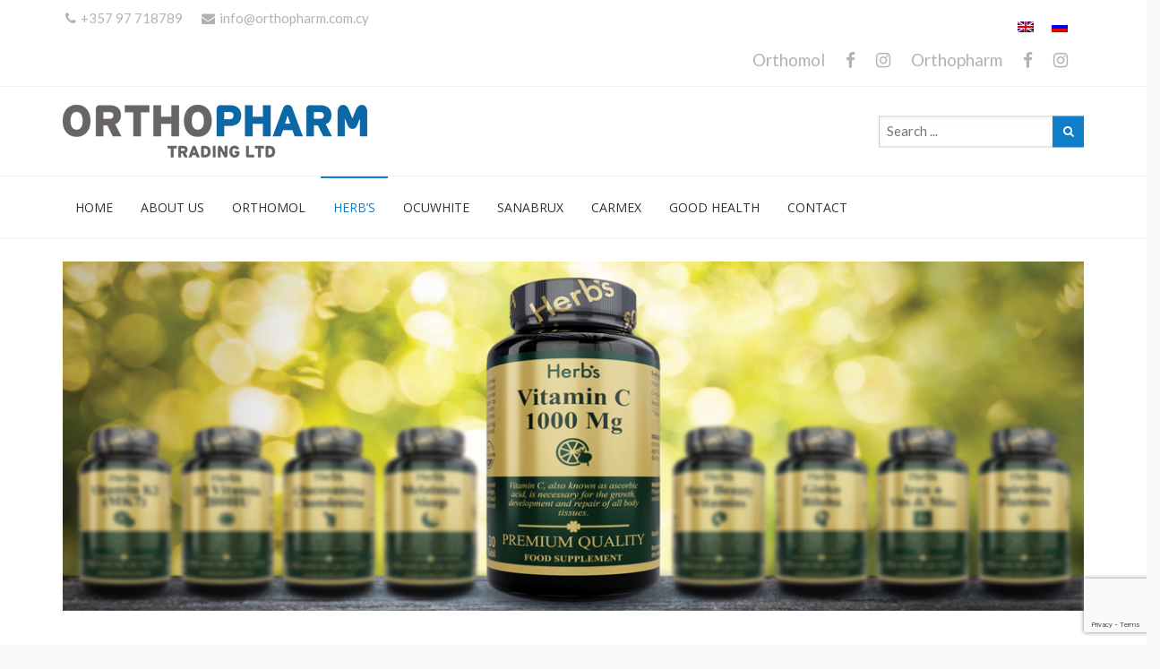

--- FILE ---
content_type: text/html; charset=utf-8
request_url: https://www.google.com/recaptcha/api2/anchor?ar=1&k=6LdbpOEUAAAAAL5GVFtMjFLVS3zToTN4ibbXuksf&co=aHR0cHM6Ly93d3cub3J0aG9waGFybS5jb20uY3k6NDQz&hl=en&v=PoyoqOPhxBO7pBk68S4YbpHZ&size=invisible&anchor-ms=20000&execute-ms=30000&cb=ljes8ewyf1ko
body_size: 48764
content:
<!DOCTYPE HTML><html dir="ltr" lang="en"><head><meta http-equiv="Content-Type" content="text/html; charset=UTF-8">
<meta http-equiv="X-UA-Compatible" content="IE=edge">
<title>reCAPTCHA</title>
<style type="text/css">
/* cyrillic-ext */
@font-face {
  font-family: 'Roboto';
  font-style: normal;
  font-weight: 400;
  font-stretch: 100%;
  src: url(//fonts.gstatic.com/s/roboto/v48/KFO7CnqEu92Fr1ME7kSn66aGLdTylUAMa3GUBHMdazTgWw.woff2) format('woff2');
  unicode-range: U+0460-052F, U+1C80-1C8A, U+20B4, U+2DE0-2DFF, U+A640-A69F, U+FE2E-FE2F;
}
/* cyrillic */
@font-face {
  font-family: 'Roboto';
  font-style: normal;
  font-weight: 400;
  font-stretch: 100%;
  src: url(//fonts.gstatic.com/s/roboto/v48/KFO7CnqEu92Fr1ME7kSn66aGLdTylUAMa3iUBHMdazTgWw.woff2) format('woff2');
  unicode-range: U+0301, U+0400-045F, U+0490-0491, U+04B0-04B1, U+2116;
}
/* greek-ext */
@font-face {
  font-family: 'Roboto';
  font-style: normal;
  font-weight: 400;
  font-stretch: 100%;
  src: url(//fonts.gstatic.com/s/roboto/v48/KFO7CnqEu92Fr1ME7kSn66aGLdTylUAMa3CUBHMdazTgWw.woff2) format('woff2');
  unicode-range: U+1F00-1FFF;
}
/* greek */
@font-face {
  font-family: 'Roboto';
  font-style: normal;
  font-weight: 400;
  font-stretch: 100%;
  src: url(//fonts.gstatic.com/s/roboto/v48/KFO7CnqEu92Fr1ME7kSn66aGLdTylUAMa3-UBHMdazTgWw.woff2) format('woff2');
  unicode-range: U+0370-0377, U+037A-037F, U+0384-038A, U+038C, U+038E-03A1, U+03A3-03FF;
}
/* math */
@font-face {
  font-family: 'Roboto';
  font-style: normal;
  font-weight: 400;
  font-stretch: 100%;
  src: url(//fonts.gstatic.com/s/roboto/v48/KFO7CnqEu92Fr1ME7kSn66aGLdTylUAMawCUBHMdazTgWw.woff2) format('woff2');
  unicode-range: U+0302-0303, U+0305, U+0307-0308, U+0310, U+0312, U+0315, U+031A, U+0326-0327, U+032C, U+032F-0330, U+0332-0333, U+0338, U+033A, U+0346, U+034D, U+0391-03A1, U+03A3-03A9, U+03B1-03C9, U+03D1, U+03D5-03D6, U+03F0-03F1, U+03F4-03F5, U+2016-2017, U+2034-2038, U+203C, U+2040, U+2043, U+2047, U+2050, U+2057, U+205F, U+2070-2071, U+2074-208E, U+2090-209C, U+20D0-20DC, U+20E1, U+20E5-20EF, U+2100-2112, U+2114-2115, U+2117-2121, U+2123-214F, U+2190, U+2192, U+2194-21AE, U+21B0-21E5, U+21F1-21F2, U+21F4-2211, U+2213-2214, U+2216-22FF, U+2308-230B, U+2310, U+2319, U+231C-2321, U+2336-237A, U+237C, U+2395, U+239B-23B7, U+23D0, U+23DC-23E1, U+2474-2475, U+25AF, U+25B3, U+25B7, U+25BD, U+25C1, U+25CA, U+25CC, U+25FB, U+266D-266F, U+27C0-27FF, U+2900-2AFF, U+2B0E-2B11, U+2B30-2B4C, U+2BFE, U+3030, U+FF5B, U+FF5D, U+1D400-1D7FF, U+1EE00-1EEFF;
}
/* symbols */
@font-face {
  font-family: 'Roboto';
  font-style: normal;
  font-weight: 400;
  font-stretch: 100%;
  src: url(//fonts.gstatic.com/s/roboto/v48/KFO7CnqEu92Fr1ME7kSn66aGLdTylUAMaxKUBHMdazTgWw.woff2) format('woff2');
  unicode-range: U+0001-000C, U+000E-001F, U+007F-009F, U+20DD-20E0, U+20E2-20E4, U+2150-218F, U+2190, U+2192, U+2194-2199, U+21AF, U+21E6-21F0, U+21F3, U+2218-2219, U+2299, U+22C4-22C6, U+2300-243F, U+2440-244A, U+2460-24FF, U+25A0-27BF, U+2800-28FF, U+2921-2922, U+2981, U+29BF, U+29EB, U+2B00-2BFF, U+4DC0-4DFF, U+FFF9-FFFB, U+10140-1018E, U+10190-1019C, U+101A0, U+101D0-101FD, U+102E0-102FB, U+10E60-10E7E, U+1D2C0-1D2D3, U+1D2E0-1D37F, U+1F000-1F0FF, U+1F100-1F1AD, U+1F1E6-1F1FF, U+1F30D-1F30F, U+1F315, U+1F31C, U+1F31E, U+1F320-1F32C, U+1F336, U+1F378, U+1F37D, U+1F382, U+1F393-1F39F, U+1F3A7-1F3A8, U+1F3AC-1F3AF, U+1F3C2, U+1F3C4-1F3C6, U+1F3CA-1F3CE, U+1F3D4-1F3E0, U+1F3ED, U+1F3F1-1F3F3, U+1F3F5-1F3F7, U+1F408, U+1F415, U+1F41F, U+1F426, U+1F43F, U+1F441-1F442, U+1F444, U+1F446-1F449, U+1F44C-1F44E, U+1F453, U+1F46A, U+1F47D, U+1F4A3, U+1F4B0, U+1F4B3, U+1F4B9, U+1F4BB, U+1F4BF, U+1F4C8-1F4CB, U+1F4D6, U+1F4DA, U+1F4DF, U+1F4E3-1F4E6, U+1F4EA-1F4ED, U+1F4F7, U+1F4F9-1F4FB, U+1F4FD-1F4FE, U+1F503, U+1F507-1F50B, U+1F50D, U+1F512-1F513, U+1F53E-1F54A, U+1F54F-1F5FA, U+1F610, U+1F650-1F67F, U+1F687, U+1F68D, U+1F691, U+1F694, U+1F698, U+1F6AD, U+1F6B2, U+1F6B9-1F6BA, U+1F6BC, U+1F6C6-1F6CF, U+1F6D3-1F6D7, U+1F6E0-1F6EA, U+1F6F0-1F6F3, U+1F6F7-1F6FC, U+1F700-1F7FF, U+1F800-1F80B, U+1F810-1F847, U+1F850-1F859, U+1F860-1F887, U+1F890-1F8AD, U+1F8B0-1F8BB, U+1F8C0-1F8C1, U+1F900-1F90B, U+1F93B, U+1F946, U+1F984, U+1F996, U+1F9E9, U+1FA00-1FA6F, U+1FA70-1FA7C, U+1FA80-1FA89, U+1FA8F-1FAC6, U+1FACE-1FADC, U+1FADF-1FAE9, U+1FAF0-1FAF8, U+1FB00-1FBFF;
}
/* vietnamese */
@font-face {
  font-family: 'Roboto';
  font-style: normal;
  font-weight: 400;
  font-stretch: 100%;
  src: url(//fonts.gstatic.com/s/roboto/v48/KFO7CnqEu92Fr1ME7kSn66aGLdTylUAMa3OUBHMdazTgWw.woff2) format('woff2');
  unicode-range: U+0102-0103, U+0110-0111, U+0128-0129, U+0168-0169, U+01A0-01A1, U+01AF-01B0, U+0300-0301, U+0303-0304, U+0308-0309, U+0323, U+0329, U+1EA0-1EF9, U+20AB;
}
/* latin-ext */
@font-face {
  font-family: 'Roboto';
  font-style: normal;
  font-weight: 400;
  font-stretch: 100%;
  src: url(//fonts.gstatic.com/s/roboto/v48/KFO7CnqEu92Fr1ME7kSn66aGLdTylUAMa3KUBHMdazTgWw.woff2) format('woff2');
  unicode-range: U+0100-02BA, U+02BD-02C5, U+02C7-02CC, U+02CE-02D7, U+02DD-02FF, U+0304, U+0308, U+0329, U+1D00-1DBF, U+1E00-1E9F, U+1EF2-1EFF, U+2020, U+20A0-20AB, U+20AD-20C0, U+2113, U+2C60-2C7F, U+A720-A7FF;
}
/* latin */
@font-face {
  font-family: 'Roboto';
  font-style: normal;
  font-weight: 400;
  font-stretch: 100%;
  src: url(//fonts.gstatic.com/s/roboto/v48/KFO7CnqEu92Fr1ME7kSn66aGLdTylUAMa3yUBHMdazQ.woff2) format('woff2');
  unicode-range: U+0000-00FF, U+0131, U+0152-0153, U+02BB-02BC, U+02C6, U+02DA, U+02DC, U+0304, U+0308, U+0329, U+2000-206F, U+20AC, U+2122, U+2191, U+2193, U+2212, U+2215, U+FEFF, U+FFFD;
}
/* cyrillic-ext */
@font-face {
  font-family: 'Roboto';
  font-style: normal;
  font-weight: 500;
  font-stretch: 100%;
  src: url(//fonts.gstatic.com/s/roboto/v48/KFO7CnqEu92Fr1ME7kSn66aGLdTylUAMa3GUBHMdazTgWw.woff2) format('woff2');
  unicode-range: U+0460-052F, U+1C80-1C8A, U+20B4, U+2DE0-2DFF, U+A640-A69F, U+FE2E-FE2F;
}
/* cyrillic */
@font-face {
  font-family: 'Roboto';
  font-style: normal;
  font-weight: 500;
  font-stretch: 100%;
  src: url(//fonts.gstatic.com/s/roboto/v48/KFO7CnqEu92Fr1ME7kSn66aGLdTylUAMa3iUBHMdazTgWw.woff2) format('woff2');
  unicode-range: U+0301, U+0400-045F, U+0490-0491, U+04B0-04B1, U+2116;
}
/* greek-ext */
@font-face {
  font-family: 'Roboto';
  font-style: normal;
  font-weight: 500;
  font-stretch: 100%;
  src: url(//fonts.gstatic.com/s/roboto/v48/KFO7CnqEu92Fr1ME7kSn66aGLdTylUAMa3CUBHMdazTgWw.woff2) format('woff2');
  unicode-range: U+1F00-1FFF;
}
/* greek */
@font-face {
  font-family: 'Roboto';
  font-style: normal;
  font-weight: 500;
  font-stretch: 100%;
  src: url(//fonts.gstatic.com/s/roboto/v48/KFO7CnqEu92Fr1ME7kSn66aGLdTylUAMa3-UBHMdazTgWw.woff2) format('woff2');
  unicode-range: U+0370-0377, U+037A-037F, U+0384-038A, U+038C, U+038E-03A1, U+03A3-03FF;
}
/* math */
@font-face {
  font-family: 'Roboto';
  font-style: normal;
  font-weight: 500;
  font-stretch: 100%;
  src: url(//fonts.gstatic.com/s/roboto/v48/KFO7CnqEu92Fr1ME7kSn66aGLdTylUAMawCUBHMdazTgWw.woff2) format('woff2');
  unicode-range: U+0302-0303, U+0305, U+0307-0308, U+0310, U+0312, U+0315, U+031A, U+0326-0327, U+032C, U+032F-0330, U+0332-0333, U+0338, U+033A, U+0346, U+034D, U+0391-03A1, U+03A3-03A9, U+03B1-03C9, U+03D1, U+03D5-03D6, U+03F0-03F1, U+03F4-03F5, U+2016-2017, U+2034-2038, U+203C, U+2040, U+2043, U+2047, U+2050, U+2057, U+205F, U+2070-2071, U+2074-208E, U+2090-209C, U+20D0-20DC, U+20E1, U+20E5-20EF, U+2100-2112, U+2114-2115, U+2117-2121, U+2123-214F, U+2190, U+2192, U+2194-21AE, U+21B0-21E5, U+21F1-21F2, U+21F4-2211, U+2213-2214, U+2216-22FF, U+2308-230B, U+2310, U+2319, U+231C-2321, U+2336-237A, U+237C, U+2395, U+239B-23B7, U+23D0, U+23DC-23E1, U+2474-2475, U+25AF, U+25B3, U+25B7, U+25BD, U+25C1, U+25CA, U+25CC, U+25FB, U+266D-266F, U+27C0-27FF, U+2900-2AFF, U+2B0E-2B11, U+2B30-2B4C, U+2BFE, U+3030, U+FF5B, U+FF5D, U+1D400-1D7FF, U+1EE00-1EEFF;
}
/* symbols */
@font-face {
  font-family: 'Roboto';
  font-style: normal;
  font-weight: 500;
  font-stretch: 100%;
  src: url(//fonts.gstatic.com/s/roboto/v48/KFO7CnqEu92Fr1ME7kSn66aGLdTylUAMaxKUBHMdazTgWw.woff2) format('woff2');
  unicode-range: U+0001-000C, U+000E-001F, U+007F-009F, U+20DD-20E0, U+20E2-20E4, U+2150-218F, U+2190, U+2192, U+2194-2199, U+21AF, U+21E6-21F0, U+21F3, U+2218-2219, U+2299, U+22C4-22C6, U+2300-243F, U+2440-244A, U+2460-24FF, U+25A0-27BF, U+2800-28FF, U+2921-2922, U+2981, U+29BF, U+29EB, U+2B00-2BFF, U+4DC0-4DFF, U+FFF9-FFFB, U+10140-1018E, U+10190-1019C, U+101A0, U+101D0-101FD, U+102E0-102FB, U+10E60-10E7E, U+1D2C0-1D2D3, U+1D2E0-1D37F, U+1F000-1F0FF, U+1F100-1F1AD, U+1F1E6-1F1FF, U+1F30D-1F30F, U+1F315, U+1F31C, U+1F31E, U+1F320-1F32C, U+1F336, U+1F378, U+1F37D, U+1F382, U+1F393-1F39F, U+1F3A7-1F3A8, U+1F3AC-1F3AF, U+1F3C2, U+1F3C4-1F3C6, U+1F3CA-1F3CE, U+1F3D4-1F3E0, U+1F3ED, U+1F3F1-1F3F3, U+1F3F5-1F3F7, U+1F408, U+1F415, U+1F41F, U+1F426, U+1F43F, U+1F441-1F442, U+1F444, U+1F446-1F449, U+1F44C-1F44E, U+1F453, U+1F46A, U+1F47D, U+1F4A3, U+1F4B0, U+1F4B3, U+1F4B9, U+1F4BB, U+1F4BF, U+1F4C8-1F4CB, U+1F4D6, U+1F4DA, U+1F4DF, U+1F4E3-1F4E6, U+1F4EA-1F4ED, U+1F4F7, U+1F4F9-1F4FB, U+1F4FD-1F4FE, U+1F503, U+1F507-1F50B, U+1F50D, U+1F512-1F513, U+1F53E-1F54A, U+1F54F-1F5FA, U+1F610, U+1F650-1F67F, U+1F687, U+1F68D, U+1F691, U+1F694, U+1F698, U+1F6AD, U+1F6B2, U+1F6B9-1F6BA, U+1F6BC, U+1F6C6-1F6CF, U+1F6D3-1F6D7, U+1F6E0-1F6EA, U+1F6F0-1F6F3, U+1F6F7-1F6FC, U+1F700-1F7FF, U+1F800-1F80B, U+1F810-1F847, U+1F850-1F859, U+1F860-1F887, U+1F890-1F8AD, U+1F8B0-1F8BB, U+1F8C0-1F8C1, U+1F900-1F90B, U+1F93B, U+1F946, U+1F984, U+1F996, U+1F9E9, U+1FA00-1FA6F, U+1FA70-1FA7C, U+1FA80-1FA89, U+1FA8F-1FAC6, U+1FACE-1FADC, U+1FADF-1FAE9, U+1FAF0-1FAF8, U+1FB00-1FBFF;
}
/* vietnamese */
@font-face {
  font-family: 'Roboto';
  font-style: normal;
  font-weight: 500;
  font-stretch: 100%;
  src: url(//fonts.gstatic.com/s/roboto/v48/KFO7CnqEu92Fr1ME7kSn66aGLdTylUAMa3OUBHMdazTgWw.woff2) format('woff2');
  unicode-range: U+0102-0103, U+0110-0111, U+0128-0129, U+0168-0169, U+01A0-01A1, U+01AF-01B0, U+0300-0301, U+0303-0304, U+0308-0309, U+0323, U+0329, U+1EA0-1EF9, U+20AB;
}
/* latin-ext */
@font-face {
  font-family: 'Roboto';
  font-style: normal;
  font-weight: 500;
  font-stretch: 100%;
  src: url(//fonts.gstatic.com/s/roboto/v48/KFO7CnqEu92Fr1ME7kSn66aGLdTylUAMa3KUBHMdazTgWw.woff2) format('woff2');
  unicode-range: U+0100-02BA, U+02BD-02C5, U+02C7-02CC, U+02CE-02D7, U+02DD-02FF, U+0304, U+0308, U+0329, U+1D00-1DBF, U+1E00-1E9F, U+1EF2-1EFF, U+2020, U+20A0-20AB, U+20AD-20C0, U+2113, U+2C60-2C7F, U+A720-A7FF;
}
/* latin */
@font-face {
  font-family: 'Roboto';
  font-style: normal;
  font-weight: 500;
  font-stretch: 100%;
  src: url(//fonts.gstatic.com/s/roboto/v48/KFO7CnqEu92Fr1ME7kSn66aGLdTylUAMa3yUBHMdazQ.woff2) format('woff2');
  unicode-range: U+0000-00FF, U+0131, U+0152-0153, U+02BB-02BC, U+02C6, U+02DA, U+02DC, U+0304, U+0308, U+0329, U+2000-206F, U+20AC, U+2122, U+2191, U+2193, U+2212, U+2215, U+FEFF, U+FFFD;
}
/* cyrillic-ext */
@font-face {
  font-family: 'Roboto';
  font-style: normal;
  font-weight: 900;
  font-stretch: 100%;
  src: url(//fonts.gstatic.com/s/roboto/v48/KFO7CnqEu92Fr1ME7kSn66aGLdTylUAMa3GUBHMdazTgWw.woff2) format('woff2');
  unicode-range: U+0460-052F, U+1C80-1C8A, U+20B4, U+2DE0-2DFF, U+A640-A69F, U+FE2E-FE2F;
}
/* cyrillic */
@font-face {
  font-family: 'Roboto';
  font-style: normal;
  font-weight: 900;
  font-stretch: 100%;
  src: url(//fonts.gstatic.com/s/roboto/v48/KFO7CnqEu92Fr1ME7kSn66aGLdTylUAMa3iUBHMdazTgWw.woff2) format('woff2');
  unicode-range: U+0301, U+0400-045F, U+0490-0491, U+04B0-04B1, U+2116;
}
/* greek-ext */
@font-face {
  font-family: 'Roboto';
  font-style: normal;
  font-weight: 900;
  font-stretch: 100%;
  src: url(//fonts.gstatic.com/s/roboto/v48/KFO7CnqEu92Fr1ME7kSn66aGLdTylUAMa3CUBHMdazTgWw.woff2) format('woff2');
  unicode-range: U+1F00-1FFF;
}
/* greek */
@font-face {
  font-family: 'Roboto';
  font-style: normal;
  font-weight: 900;
  font-stretch: 100%;
  src: url(//fonts.gstatic.com/s/roboto/v48/KFO7CnqEu92Fr1ME7kSn66aGLdTylUAMa3-UBHMdazTgWw.woff2) format('woff2');
  unicode-range: U+0370-0377, U+037A-037F, U+0384-038A, U+038C, U+038E-03A1, U+03A3-03FF;
}
/* math */
@font-face {
  font-family: 'Roboto';
  font-style: normal;
  font-weight: 900;
  font-stretch: 100%;
  src: url(//fonts.gstatic.com/s/roboto/v48/KFO7CnqEu92Fr1ME7kSn66aGLdTylUAMawCUBHMdazTgWw.woff2) format('woff2');
  unicode-range: U+0302-0303, U+0305, U+0307-0308, U+0310, U+0312, U+0315, U+031A, U+0326-0327, U+032C, U+032F-0330, U+0332-0333, U+0338, U+033A, U+0346, U+034D, U+0391-03A1, U+03A3-03A9, U+03B1-03C9, U+03D1, U+03D5-03D6, U+03F0-03F1, U+03F4-03F5, U+2016-2017, U+2034-2038, U+203C, U+2040, U+2043, U+2047, U+2050, U+2057, U+205F, U+2070-2071, U+2074-208E, U+2090-209C, U+20D0-20DC, U+20E1, U+20E5-20EF, U+2100-2112, U+2114-2115, U+2117-2121, U+2123-214F, U+2190, U+2192, U+2194-21AE, U+21B0-21E5, U+21F1-21F2, U+21F4-2211, U+2213-2214, U+2216-22FF, U+2308-230B, U+2310, U+2319, U+231C-2321, U+2336-237A, U+237C, U+2395, U+239B-23B7, U+23D0, U+23DC-23E1, U+2474-2475, U+25AF, U+25B3, U+25B7, U+25BD, U+25C1, U+25CA, U+25CC, U+25FB, U+266D-266F, U+27C0-27FF, U+2900-2AFF, U+2B0E-2B11, U+2B30-2B4C, U+2BFE, U+3030, U+FF5B, U+FF5D, U+1D400-1D7FF, U+1EE00-1EEFF;
}
/* symbols */
@font-face {
  font-family: 'Roboto';
  font-style: normal;
  font-weight: 900;
  font-stretch: 100%;
  src: url(//fonts.gstatic.com/s/roboto/v48/KFO7CnqEu92Fr1ME7kSn66aGLdTylUAMaxKUBHMdazTgWw.woff2) format('woff2');
  unicode-range: U+0001-000C, U+000E-001F, U+007F-009F, U+20DD-20E0, U+20E2-20E4, U+2150-218F, U+2190, U+2192, U+2194-2199, U+21AF, U+21E6-21F0, U+21F3, U+2218-2219, U+2299, U+22C4-22C6, U+2300-243F, U+2440-244A, U+2460-24FF, U+25A0-27BF, U+2800-28FF, U+2921-2922, U+2981, U+29BF, U+29EB, U+2B00-2BFF, U+4DC0-4DFF, U+FFF9-FFFB, U+10140-1018E, U+10190-1019C, U+101A0, U+101D0-101FD, U+102E0-102FB, U+10E60-10E7E, U+1D2C0-1D2D3, U+1D2E0-1D37F, U+1F000-1F0FF, U+1F100-1F1AD, U+1F1E6-1F1FF, U+1F30D-1F30F, U+1F315, U+1F31C, U+1F31E, U+1F320-1F32C, U+1F336, U+1F378, U+1F37D, U+1F382, U+1F393-1F39F, U+1F3A7-1F3A8, U+1F3AC-1F3AF, U+1F3C2, U+1F3C4-1F3C6, U+1F3CA-1F3CE, U+1F3D4-1F3E0, U+1F3ED, U+1F3F1-1F3F3, U+1F3F5-1F3F7, U+1F408, U+1F415, U+1F41F, U+1F426, U+1F43F, U+1F441-1F442, U+1F444, U+1F446-1F449, U+1F44C-1F44E, U+1F453, U+1F46A, U+1F47D, U+1F4A3, U+1F4B0, U+1F4B3, U+1F4B9, U+1F4BB, U+1F4BF, U+1F4C8-1F4CB, U+1F4D6, U+1F4DA, U+1F4DF, U+1F4E3-1F4E6, U+1F4EA-1F4ED, U+1F4F7, U+1F4F9-1F4FB, U+1F4FD-1F4FE, U+1F503, U+1F507-1F50B, U+1F50D, U+1F512-1F513, U+1F53E-1F54A, U+1F54F-1F5FA, U+1F610, U+1F650-1F67F, U+1F687, U+1F68D, U+1F691, U+1F694, U+1F698, U+1F6AD, U+1F6B2, U+1F6B9-1F6BA, U+1F6BC, U+1F6C6-1F6CF, U+1F6D3-1F6D7, U+1F6E0-1F6EA, U+1F6F0-1F6F3, U+1F6F7-1F6FC, U+1F700-1F7FF, U+1F800-1F80B, U+1F810-1F847, U+1F850-1F859, U+1F860-1F887, U+1F890-1F8AD, U+1F8B0-1F8BB, U+1F8C0-1F8C1, U+1F900-1F90B, U+1F93B, U+1F946, U+1F984, U+1F996, U+1F9E9, U+1FA00-1FA6F, U+1FA70-1FA7C, U+1FA80-1FA89, U+1FA8F-1FAC6, U+1FACE-1FADC, U+1FADF-1FAE9, U+1FAF0-1FAF8, U+1FB00-1FBFF;
}
/* vietnamese */
@font-face {
  font-family: 'Roboto';
  font-style: normal;
  font-weight: 900;
  font-stretch: 100%;
  src: url(//fonts.gstatic.com/s/roboto/v48/KFO7CnqEu92Fr1ME7kSn66aGLdTylUAMa3OUBHMdazTgWw.woff2) format('woff2');
  unicode-range: U+0102-0103, U+0110-0111, U+0128-0129, U+0168-0169, U+01A0-01A1, U+01AF-01B0, U+0300-0301, U+0303-0304, U+0308-0309, U+0323, U+0329, U+1EA0-1EF9, U+20AB;
}
/* latin-ext */
@font-face {
  font-family: 'Roboto';
  font-style: normal;
  font-weight: 900;
  font-stretch: 100%;
  src: url(//fonts.gstatic.com/s/roboto/v48/KFO7CnqEu92Fr1ME7kSn66aGLdTylUAMa3KUBHMdazTgWw.woff2) format('woff2');
  unicode-range: U+0100-02BA, U+02BD-02C5, U+02C7-02CC, U+02CE-02D7, U+02DD-02FF, U+0304, U+0308, U+0329, U+1D00-1DBF, U+1E00-1E9F, U+1EF2-1EFF, U+2020, U+20A0-20AB, U+20AD-20C0, U+2113, U+2C60-2C7F, U+A720-A7FF;
}
/* latin */
@font-face {
  font-family: 'Roboto';
  font-style: normal;
  font-weight: 900;
  font-stretch: 100%;
  src: url(//fonts.gstatic.com/s/roboto/v48/KFO7CnqEu92Fr1ME7kSn66aGLdTylUAMa3yUBHMdazQ.woff2) format('woff2');
  unicode-range: U+0000-00FF, U+0131, U+0152-0153, U+02BB-02BC, U+02C6, U+02DA, U+02DC, U+0304, U+0308, U+0329, U+2000-206F, U+20AC, U+2122, U+2191, U+2193, U+2212, U+2215, U+FEFF, U+FFFD;
}

</style>
<link rel="stylesheet" type="text/css" href="https://www.gstatic.com/recaptcha/releases/PoyoqOPhxBO7pBk68S4YbpHZ/styles__ltr.css">
<script nonce="DIPQ6nsvpdSOmvHZ-Tx1rg" type="text/javascript">window['__recaptcha_api'] = 'https://www.google.com/recaptcha/api2/';</script>
<script type="text/javascript" src="https://www.gstatic.com/recaptcha/releases/PoyoqOPhxBO7pBk68S4YbpHZ/recaptcha__en.js" nonce="DIPQ6nsvpdSOmvHZ-Tx1rg">
      
    </script></head>
<body><div id="rc-anchor-alert" class="rc-anchor-alert"></div>
<input type="hidden" id="recaptcha-token" value="[base64]">
<script type="text/javascript" nonce="DIPQ6nsvpdSOmvHZ-Tx1rg">
      recaptcha.anchor.Main.init("[\x22ainput\x22,[\x22bgdata\x22,\x22\x22,\[base64]/[base64]/UltIKytdPWE6KGE8MjA0OD9SW0grK109YT4+NnwxOTI6KChhJjY0NTEyKT09NTUyOTYmJnErMTxoLmxlbmd0aCYmKGguY2hhckNvZGVBdChxKzEpJjY0NTEyKT09NTYzMjA/[base64]/MjU1OlI/[base64]/[base64]/[base64]/[base64]/[base64]/[base64]/[base64]/[base64]/[base64]/[base64]\x22,\[base64]\x22,\x22InzCgGE3wqbDtGPDlsKNw5jCpV0Dw7DCqgg/wp3Cr8OMwoLDtsKmOEHCgMKmCiwbwokmwr9ZwqrDrHjCrC/DvkVUV8KZw4YTfcKxwqgwXWPDvMOSPAlCNMKIw6HDjh3Cug0RFH9Ww7DCqMOYW8Oqw5xmwrJiwoYLw5lIbsKsw6bDpcOpIgPDhsO/wonCucOnLFPCu8Khwr/CtGzDnHvDrcOYRwQrY8K9w5VIw6rDhkPDkcOiHcKyXz7Dgm7DjsKRF8OcJHgfw7gTVsOLwo4PMMO7GDIpwoXCjcOBwoF3wrY0WHDDvl0YwrTDnsKVwpDDuMKdwqF/[base64]/Dp8OsNMKgwqZRwqfCi8Odw6LDlgwaB2fDrWcMwrPCqsKuT8KpwpTDox3CkcKewrrDs8KdOUrCqsOYPEk3w60pCFvCl8OXw63DlcOVKVNbw6I7w5nDu2VOw40LXlrChR9dw5/DlFvDjAHDu8KnQCHDvcOmwrbDjsKRw50CXyAtw5UbGcO6R8OECXzCkMKjwqfClcOOIMOEwoMnHcOKwrDCtcKqw7pOG8KUUcKmQwXCq8O3wr8+wodmwoXDn1HCm8OCw7PCrwDDr8Kzwo/DgcKPIsOxRW5Sw7/Cjyo4fsKpwoHDl8KJw5bChsKZWcKnw6XDhsKyOcOfwqjDocK1wr3Ds34oBVclw6LCvAPCnEouw7YLBTZHwqcgaMODwrwjwo/DlsKSG8K2BXZ+dWPCq8OgLx9VccKAwrg+FsO6w53DmXk7bcKqBMODw6bDmBXDmMO1w5pRF8Obw5DDtCZtwoLCvcOowqc6DTVIesOvWRDCnG0LwqYow5TCmjDCij7DmMK4w4UEwonDpmTCq8KTw4HClhPDhcKLY8O8w48VUULClcK1Qw8SwqNpw6jCgsK0w6/Dt8Ocd8Kywrx1fjLDosOUScKqa8OOaMO7wqvCmTXChMKjw4PCvVlYNlMKw59OVwfCt8K7EXlRG2FIw6Zjw67Cn8ODLC3CkcO5EnrDqsOpw43Cm1XCpsKMdMKLVMKmwrdBwqk7w4/Dui/ChmvCpcK3w5N7UFVnI8KFwo7DtELDncKfKC3DsVkgwobCsMONwqIAwrXCosONwr/DgzfDlmo0WkvCkRUBNcKXXMOVw5cIXcKtWMOzE2U1w63CoMOHcA/CgcKtwq4/X3zDk8Oww45cwqEzIcOuOcKMHjXCiU1sCcKBw7XDhCtGTsOlOcOEw7A7ecO9wqAGF0oRwrs7JHjCucOjw4pfazvCgChlDC/[base64]/DjMKVcW3Ck0jDtBXCj8KjwrzDtV5OU8KOBMOhN8Ktwrhiw43CrjjDm8OJw615G8Kxa8KobMKTY8Ksw4Rxw6FfwrFZesOOwprDr8Kmw7lewrDDi8Krwrl7w41CwqI4w7rDs2t+w7Y0w5zDgsK6wrfCnzbCjWvCrxTDrUfCrMOCwp/DmMKyw4p2FRgMNWRWYF/CqSjCusO8w4fDpMKHX8O8w5BrG3/Cpn0afxPClHtgcMOUC8KxPzDCmlDDpAnCqivDjgHCscKVP05Hw4XDmMKgCknCk8KhU8OLwp1TwrLDv8OdwpPDtMOIw5zDhcO5UsKiYE3DhsKvHF07w5/DrR7Dk8KbBsKwwoBKwo3CuMKWw6M6wpLDjGEhCsOxw6pAJncHf11AYkA6RcOMw61bai/DgkHCqBA1F3nCv8O3w4xVVlRBwoshZltnCSV9w7t0w7wVwpEiwpHCuR/DlmHChQrCuRPDrU4mMAoYY3TCpUl3IsOSw4zDo2rDnsO4aMOtN8KCw47Dq8Ksa8K3w55Fw4HDgAPDqcOFThgsVg8jwrxpCzk+wocNwrtfX8KNMcOSw7IiOlTDlSDDnW/DpcONw4APJx1/wpTCtsK5FsKpesKRwq/CnsOGaElQdQ7CnSvCmMK0U8OBTsKpJ0vCrMKFVcO2V8KMJMOkw7jDln/DoEVQc8ODwrDCrhLDqDtNw7PDosO7w6TCk8K6K1LDh8KawrsQw7nCucOIw7/Dk0zDi8K/wpDDqATCp8KXwqTDvFTDrsOqcQ/ChMK8wo/DjFXDog3DkyQlw61nMsOSbcOhwovCnRjCkcOPw4pST8KQw6LCtsK0Y3wtwqLDslzCrMKOwoQtwrQ/EcKXMcOmLsOzfjk1wrF/BsK+woPCkkjCshJqwrvCjMKBKsOuw48hS8K/VBckwp9bwrQWbMKlH8KaQ8OqckZHwr3Cv8OFLUg/Ql14D0hkR1DDjEU6BMO1QsOVwozDl8KiTjVBfsOPOwwuUcKVw43DlQthwqdsVzjClmJ2W1/Di8O4w5bDisKdLzLCm0xkNTDClFjDqsKiBHzCrmUdwpPCr8KUw4LDhDnDn3QCw67CgMOCwokiw5HCjsOZf8OsM8Ktw6/[base64]/K8KZwoXDnTbDv8OJw4p5w7skw7hIwr9Dw7XCjwtaw5AUbRtxwpjDq8O/w7LCuMKhwr7DsMKEw4VGfmY9bMK2w78MTGx0GzJqN0HDjsKEwqA3McKdw7wdacKyWWvCjzzDuMKlw7/DkwUHw73CkxVYBsK5w5XDi0MJCMOGZlnDgsKPw7/[base64]/ChXIXwq7Cu2B8w5APw64Fw6zChcK/wrzDsg/CgFXDvsOjCCvDlgPCmMOPBVJTw4FPw6/DtcOyw754F2TDtcOKP2hlPVs6a8OTwpRLwrhAcD5Gw4tqwp7CssOpw7HDlMKYwpNabMKhw6gbwrLDv8O4w6dTf8OZfg3DvcOOwrFnJMOBw5vCg8O8UcOIw6F6w5B0w65zwrzDvsKbw7gKw5vCj1fDvG0Jw43CvW/CmRVjVk/DvF3Dj8ORw5rClUzCgcKxw6HCo1/DgsONI8OWw7fCuMKweVNKwpHDucOtdELDgHFUw5rDoQAgwo4DDVHDlRtCw5UcECHDmEvDoWHCj3N1GnEhA8OBw7FQBMKsTBzCusODwp/DhcKvWcOxZsKeworDpw/Dq8O5Q2csw6HDnSDDucORMMONBsOVw47CssOaDcK6wr/[base64]/DpsO8FMK0wqIIG8KpSsOCb8KeYGQgw7LCgsKvE8KXQTV5C8OuIj/DsMOLw7N+SSDCl2zCkSrCmsOew5DDqyXCkzTCscOqwoQkw65xwrAkwr7CnMKHwq3Cpx5Ew6h6Wn7CmsO2woxPBnUhZzhXaGzDqcKSfi4fJwdOfsKADcOSC8KVShLCosOoCDDDiMOLC8KMw4XDnDpKCSE2wqg8b8OVwpnCpBFEIMKKdzDDgsOkwr91w4MkJsOzUg/[base64]/[base64]/w6QYBsKvw5UCwr0IRcKvworChRPCqgciwrTDt8KxBWjDpcO+w44IDsK6HhvDq1/Dq8OYw7nDoTbCosKyRRDDoxjCnBVKVMKsw7gHw4Zkw6kpwqdywrgGQX5sGmJBKMKUw7rCjcOue3rCoz3CjcK8w7kvwqfCo8KLdhTCnXlCdcOMLcOeABjDsiEOLcOjNDbCg2LDkWktwp9PVVDDiQ1ow6U3XC/Dm2TDssOMcRTDvA7Dv23Dh8OjG3kmK0AqwodhwogSwpFzdAxcwrjCgcK5w6LChg8Wwr81woDDvcO2w5IGw7bDucO8W3MiwrJ3amtvw63CsCl9KcKsw7fCuwlJM3zCrxM3w5fDlkFgw6/[base64]/DkcO+GcO0WcOCdlt9w61Ew6PCpEnDt8OsDMOcw4dew57DhQEyGjnDiWnCiytqwrXDpDQ5CjbDkMK2az9qw6l8T8KiOnvCtzRrdMOKw59Mw4PDlsKddyHDjcKAwrpMJ8OgfFDDnxw8wrh1w6pABkk7w6nDrsOXw4FjGXVDAB/CgsKFMcKpbMOzw7BNHyUFwpEHwq/DjV0Gw5vCsMKgMsKLUsKOFsKgambCt1JWXHTDnsKKwrJPHMOmwrHDt8K+aC/CribDisO0AMKiwo84wpjCrcOdw57DgcKfY8O9wrjClEcifcO2wqzCtsOQEHHDnEonH8KZLGFqw5LDpsOURELDiF8LfcKkwqtfWF5UJyPDm8OmwrJCRMOCcmXCux/CpsKgwpxfw5Elw4HCvnzDk2IPwqrCusKLwqwUAsKgU8KxAQnCqMKfJ18Wwrl7MXc+amDChMK5wqcFUkh8O8KxwrTCqH3CkMKDwrlGw5RIwrPDlcKPAlwyWcOqeQ/CoDPDh8OTw6ZeB0nCncKEDUXDpcKtw6wzw65qwqN4FH3DrMOjDcKTRMKaWi18wqTDiwtyIzLDgndoC8O9BktEw5LCnMK5LDDDlsOEFsKcwpfCqsO6asOYwqU8wprDvcKyLcOKw5LCo8KRQsKPAF7Ckg/CmhohTMKyw7HDusOjw4BQw54GKMKSw49vBzXDml52NcOLI8KQZxc0w4ZSVMKocsKEwovCj8Kyw4JrZB/CmMOww6bCqBnDpi/DkcOBFcK0wozCm33Dh0HDtGjDiVIPw6hKTsOAwqHCjsK8w6tnwqHCusOvMhd2w6guVMODWTtSwrkuwrrDi1pGKwjCqDTChsKaw79DesO5wrE3w6YKw5XDm8KFJHp+wrfCuEI/dMOuF8O4KcO/wr3Cp1VASsKlwrvClMOaG05gw7rDk8OVwodoXMOMw5XCtBlHZ1nDvEvDpMOLw7Buw5DDsMKww7TDmwjDqRjDpizDmsKawq91w70xeMKRwrcZQmctLcKceTcwP8KMwo9gw4/[base64]/[base64]/w6k+ZcO5IMK2w47DgSnDsTXDinlSeH9cwp0RBcKPw7xywqo+X1YaBcOLe1jCu8OiXF0OwqbDnn/[base64]/DrcKuBVIOBsKqw6jDolxTwqfDscOBwoPDqMKeKTHCi215KyRJLgLDmG3ClGnDl3oZwqgSwrnDg8OiWVwWw4jDnsOTw4A7WnTDp8KSeMOXZsO7MsKSwpdBKEIWw5BXw7TDlXDDoMKgdsKCwrvDr8KKw77CjggmZRlCw5F3C8Krw4kXFxzDvSrCj8Oqw6jDvsKmw5/[base64]/asKqw7HDl3Jdw5txYkIXwqQ9wqg2wpkLFBgkwr7CshAyQcOXwoFDw6/CjFnCuUM0V1/CnxjDicOFwrYswrjClk/[base64]/CpXsmZFo6w5nDpFc6wp/Dv8KiT8KXb8OvwonCo8OhO1/DvsONI1E/w77CiMOIOMOeBnXCn8OMfQ/CscOCwqdjw5YxwqPDgcKjA2BZM8K7JWHCoTRmOcKVTTLCj8Ktw79HZSjCqH3CmEDCqBXDsnQOw5NJw4XCsiTCkg1BTcO/cz8rw47CpMKrbW/CmSnCgsOJw74aw7k0w7UYYDHCmiHCiMKyw6x4wrkZand7wpAfOcO5QsO2Z8OKwq1vw4XDhR4ww4zDiMKgRxrCkMOyw7pvw7/CscK7DcOpUVrCrgLDuT7CvVXCtBDDo1JSwp9gwrjDkMK9w4kjwoM5GsOaLx5Bw4rCp8O2wqLCo2hhwp0Uw7zCjMOaw59bcV3CrsK9BsOFwo4Aw7fDlsKhNsKhbGx/w79OAE0+wpnDjEHDsUfClMKRw6ltLkfDqsKWdsO9wrJ3aWDDlcOoYMKtw7bClMOOccObMxYKEsOkKTkNwqnChMK8HcOywrkjKMKrBUYrVnt7wqBaZcKbw7vCiFvCoyXDo3AXwqrCocOhw5jCqMO1XsKoeSU+wphkw5Q1XcKKw5VpCAxww5R/PwxANMKZwo7Ck8O3KMOAwpLDmgTDhUXCgyDCiWdqfcKsw6QQw4U/w7sCwq5uwoHCnwLDjEBbPQFpYmnDnsKcBcO1P3jChsKsw6lnKAQ6OMO2wpQFB0cdwr4WF8KCwq8gVSHClmzCrcKfw7pQacKKLcKLwrLClsKEw6cXJsKcScONOsKYw580YsONFikcS8KuLi/ClMOEwrRVTsO8YyjCgMKtw4LDi8OQwqBIXRNhUjZawrHCkyJkw4c5QiLDjzXCmMOWKsOGw5DCqjQBbRrDnX3DqBjDqcOrC8Osw7zDqiDDqhzDhMOvMW1ldsKGA8OiciYyVC5CwqPCnWlPw5/CgcKTwqsPw6fCpMKLw5EYFlUFOsO0w6jDszFBA8OHaRkOAiozw74Ce8KNwobCsDAfN0gyP8K9wrokwolBwoXClsKMw5Y4ZsOjYMOSNyfDj8Ogw7x5OsKaJCw6V8OBIHLDmXsowroMfcOfQsO0wpRWd2o+WsKLJjjDkRpfTi/CjVDChTZxbcOVw7rCt8OLbSJpw5U6wrpVw7ZlazgswocewqbChSTDj8KPPBA3DMOXNTY1wq0Efn4RBS4RLy9bDcK1a8KTaMOILl7CuhbDiEtawowsWSwmwp/[base64]/DiMOMPgJkwo3DhcKWwqEuw5rDukXDu8OIwpDDq8Osw7zDtMKtw4wQRi1fMxLDkXwmw7w2wo9bFgMAMUvDl8Oiw5DCv1/ChsO2KBTCgBvCo8KeAMKJEzzCvsOHCMKzwp97LBtfO8KlwpVYw6jCsX9Uw77Ct8O7HcKKwqcNw6EjJcOkJS/[base64]/DpxvCo0XDvT3DnMODw5bCs2zCoDx0UcKfw7XCtCbCjBrCpkoawrMlw7vDq8OOw7zCtzg1csOBw7HDkcKsfsOVwoDDuMKnw6rCnT5xw7hUwrZPw5ZDwovCigJow7RXCEHDlsOqNCzDm2bCpMOUTcO2w6tOw7cpN8OswqLDu8OKEnvCrTkxBS7DjB1/wq08w4DDhVUiACHCtUckIMKkTmd0w4paDDxWwpPDlMKKKml9wr96w59Ow4ICIcO1ScOzwoLCgsKbwp7CssOlw5lvwqPCpx5ewqzCrRPDpsOSeDfCmm/[base64]/DmHp/F8OIwqALw5vCgC7DsF7CmWbCilrCmjnCt8KAV8KIfDsew4wDIA1nw5ABw7EUXsKXE1IoS2FmJhcxw63CiEzDsVnClMOyw4N8wq0IwqjCmcKcwoNfF8OXw5rDvcKXGX/CpzXDksKXwppvwqYCw7FrEWvCq2AIwr0QdzzDrMO0H8OXQ2fCqFMWIsO8wqEXU3oMIcOVw6jCowU+w5XDosKowovCn8OWAQcFU8KOwrzDocOHXh/Dl8Oow7rCmjLCvcO9wr/[base64]/[base64]/wpVgw43DvsOCwow0wpvDoFd4wrd0wpwdwpYVcBTChGDCiUzCoX7CvMOaRWLCt2tPTMKOXi3DncODw4YHX0NpRypSHsOUwqPCqsKnKCvDjCIJPEswRmPCi3pdfSgfSVYCQcKyIx7DmsOpMcKFwqrDnMKgWkcOUHzCoMOBZMKCw5/[base64]/DrGtUMMKHw5VCfAbCrnNlw7x0w4zCu8OnwqtVS0/Cmz/Ch3sBw5/CnW4twqPDngxzwrXCmRpXw6bDnQ09woAxw4kawosdw6lNw48ecsOmwpTDohbCjMO+MMOXQcOcwo7DlQ54Vy80ZMKew4vCsMORA8KOwqFlwp8ad1hEwpnChXMew7rCsytDw6nDhF5bw4Zqw7/DiQ8rwoQGw6zCtcKqcGjCiQFRZMOiQsKUwobCksOhaQUxOcO8w67CpQbDi8KJw7LDl8OmfMKQMDIBZA8Aw4XCvFhmw4bDlcKOwq1Mwpo+woDChBjCh8OweMKqwpB3ag8NBMOzwrAJw77Dt8ONwohKUcKHH8OOGVzCs8KFwq/DmhXClsK7RsOZRMONEUVBWQwtwpUNw5lQw5XCpi3DtFk4AcOhZy7Csi8IXsK/w7zClF4ywrrChx94YEjCgXbDgzdPw4xOF8OfXAtxw4wPERZzw77CpRnDg8Ocw7B+AsO8MsO0PMK+w4M9KcKIw57CusO/WcKiw6DChsOsUV7Cn8Kjw7gdRGnCpHbCuCMDIMOUZHkHwoPCpk7CmcOdL0vCggZKw48ew7HCocKMwp/CuMKhZiPCt3HCtsKOw7TCmsOobsOCw74dwqXCucO8EUc4QR4UE8KFwonCrW/DnHjCsSc8wq8JwoTCr8OgIMK7CFLDsngzS8OnwpDCt2BGQVEJwpDCjwpXw4hLZ0/DlTDCpCYqDcKEw4XDgcKUw6gRIVTDssOhwqLCjcOiKcOcd8OqXMK+w4rDhgTDozjDqcOsFsKYFxDCsSdbJcOXwrsOHcO/wqoqR8KNw4pMwrRHEsOXwpDDo8OZXDsGw5LDs8KMDR/Dol3CusOuDyjDhDBrEnZ3w4fCmFzDgR/DijUIamzDoD7CuWdEfikqw6vDq8OcQWzDh2Z1EQ1wX8K+wqvCvXJ1woUxwq8vw58jwrvCr8KHLTbDmMKbwokWwo3DqkMmw5Z9PQMlY0bDtWrCkVcUw4p0BcO1KlYxw63DrMKKwq/CpjJZWsKEw5pld2Apwo3CgcK2wpfDpMOBw7vCi8O7w4TDtMKbXjA1wrnCiC4hAQ/[base64]/CnTPCgFtgBMKkesOWw7h7w4wkwpVFHSXChcKKQRXDjcKGX8KMw7pnw41NBsKIw5/CnsO2wq7DpAvDqcKqw6LCvsKqVEXCsnoZJMOMwovDoMKHwoJpI1c3LTLCnSJGwqPCjEUJw7/Cn8ODw4XCjMOtwoPDm3nDsMObw5jDijTCqE7DkMKNDARhwqF/EFfCpsOgw5HCjVnDhX7Dn8OjP1BuwqMQw78WQz8Waks9VR12EMKjO8OECcK9wqTCqjbCt8O6w5RyVRdYC1zCr3MOw7/Cg8OQw7jCkilZwo/[base64]/emMAAEJbw7VhTU3DoSYdw5XDvcKLTWkvacKQFMKrCQR3wpfCvhZdZhkrNcKRwrLDlD47wqlfw5RdHVbDplHCsMK9CsKHw4fDrcO3wrvChsOdEALDqcK/[base64]/w75NGsOcwq/Cq8OkwofCmcKIL18IwpHCl8KaSmbDo8OPw40tw6DDnsK8w61AcA3DuMOLOxPCjMKAwqtcXSBMw7FqesO4wprCvcKCGFYQwpkUPMOTwrp2IQQaw6VrS1LDr8KBRzPDn0kUf8KIwq3CoMOAwp7DrsObwr4vw4/Dg8OywoJHw4LDv8O1wrPCnsOsVjUIw4XCjcOkw4jDhzhPBwd2w6LDpsOUGy3DjlTDlsONYVXCicOcZMK8woXDt8OKw4DCm8OLwpBzw5V/woRRw4HDn0/CjEbDlFjDi8KWw5PDuSZUwoJjU8KuB8K/G8OowobCgsKnb8KmwqR1My5kO8OgAsOMwqJYwrBvZcKTwoYpSipSw5Z9ecKqwpc6wobCth5qPy7Dq8Kzw7LCu8OaIm3DmcOswolowow5w5sDMsK8bjRXPMKEesK3X8ORKxjCkjAkw5PDs3Ejw65jwpwqw7/CuEoJd8ObwpLDi0oYw6LCg1jCg8KES0DDgcK/[base64]/Cng3DpDlpw5bCkw3CncKUE24kw73DisK9IX7CucKnw5pGCUHDpkvCsMKkwqfChhA6wo7CmRzCvMKxw4sEwoU5w5zDkAkiOcKlw6nDsVAtDcKdWsKvJU3Dj8KiVDrCq8K2w4UOwq03FR7CgsOfwo0gdMOvwrgRbsOMS8O1bMOnOSR+wogGw5tuw5zDlHnDmR7Co8Odwr/DssKnKsKlw4TClDTDncOgccOBamIVDQ43Z8KHwr3DnF80w7fCqgrCnjPDmVh3woPDv8Kxw49EKHIvw6DCmETDn8KRPR8ow5FIPMKsw6U6w7FdwofDtRLDvkBYwoZhwpcwwpLDscOTwq/Di8KGwrQpKsOSw4/CmiLDt8O5V1PCnnnCu8O7FxPCnsK8QlvCksO3wp8ZNycEwo3DpW4TfcK1UsOAwqXCgDjCscKWBcOwwrfDtD94GyfCowPCtsKdw64Bw7vCmsOiwq3DqRvDmcKDw7/CvBUvwqvCoQvDjcK6BCYUGzLDkcOQXgXDj8KKwqUMw4jCllgow5hww7rCgjfDocO+w67CoMKWLsObGsKwd8OECcODw51URsOrwpjChW5jc8OFMMKDQ8OsN8OVIxbCpcKjwrknXhvCrQHDtsOSwonCu2IXwr97w4PDmxTCp1dewqbDj8KIw6/DgmFrw64FNsKfNcORwrp2XMOWGEMEwpHCrxPDkcKiwq8yLsK6CXg5w4wCw6MVCR7DlC44w7A3w4tuw7nCmC7CvzVGworClg8cVX/DknkTwqHChkfCuWXDmsKlG00lw4fDniXDjDPCvMKhw6vCrsOFw61pwr0BEzDCvD5lw7TCn8OwEcKww6vDg8O6wpcKXMO1QcK4w7BMw705CBExXk/Ds8KYw5fDuyfDlWTDsm/DoWw6RlQabSLDrcKkZVslw6TCo8KAwppgPsOPwoJtSw3ConhxwovCuMOHwqPDkVs4PiHCikImwq9JNsKfwoTCrxjDtcOOw41UwqNWw4s5w4oMwpPDh8O+w7fCisOCI8K6w7MSwpTCmnshLMO2X8OXwqHDocOnwoXCgcK7dsKewq3Cujlww6BEwolXazLDgl/Dnyhpdi4Tw45cOsObMMKsw7VRKcK+NsOzSjsOw5bCgcKIw4XCimPDoBfDsl5hw7dMwrJWwqHCqQAhwoHChDM/BMKHwp9LwpLCt8Kzw6kxw4gMEsK0GmTDvm1xHcKKLyEGw5LCucOHQcOuNloNw5paesK0IcKdw4xJw7XCqsOUcXoYw6Uaw7fCphPCv8OQK8OvE2bCsMOIwqZ0wrgUw5XDpznDmEZYwoUBbH7CjCIGAcKbwofDs01Cw6rCmMOhHXI0wq/DrsONwp7DqsKZDwRmwrkxwqrCkzgHfh3DsifCmsO3w7XCgT5efsOeB8Okw5vDr2nClU3Du8KnLFcZw5VBCSnDo8OrUMOtw53DhmDCm8K4w44MTwJkw6/CpcOWwpU4wp/DnVbDmm3Du1suw7TDicK9w4vDssKww4XCiw0Sw4UfZ8KSKkXCsxrDuElBwqo6Iz8yUcKvw5NrMFQCT3LCqUfCoMKkPsKARjDCqhYfw7pow4nDhGVjw54aZyLCiMKEwqArw7DCj8OSPgYRwqjCscOYw5YAdcKlw7xFwoPCu8O0wqg1w7hpw7/Cm8O1Yx3ClS3DrcOhY0xPwpFUdEfDssK0ccKRw4hhw6Z+w6/DjcK/[base64]/CuCTCnMOOXsOwJiTCq8K4fcKdw6ZDARUQR8OAHMOZw6LDpMKmwrMzK8Kwa8OGw45zw4zDv8KENmzDhzISwqhnVEI1w5PCixPCs8OHPEdswoxdMWjDq8Ohw7zCoMOKwrHCg8Knw7/CqQ0rwrLCl3vCjcKpwo8rXyTDtsO/wrfCvcKNwr1DwrXDixMNUXvDjhbCpFcQb33DpywCwo7CpFABHcOhXlFKeMKywo3Do8Oow5fDqFsbQMK6D8KWPcOnw5wvDcOEAMK4w7rDuErCscOZwpFYwoLCjmUcBmLCrMOQwoliPWc+w7pJw7IrfMKMw5TChWIvw70HAD3DtMK9w5FUw5zDnsKfXcKKbRNuMA9/VsOtwqHCh8OoQQE8w6IUw4jCqsOCwo4yw6rDnH49w5XDszbCq3PCm8Kawr0Ewp/Cn8Oswosmw6DCjMOlw4jDgMKpb8O5dTnDgGAnw5rCvsK+wqRKwoXDrcO2w5QmGg/DgcOzw6IIwq9bwpnCsg9Qw4IUwovDt0tywpZ6DVzCmMKTw54JM0FTwqzCjsOyCHt/CcKuwowzw41ELyxYb8OPwq1YC395ZR82wqdCf8KGw6MWwr0pw4HCo8Kgw4UoDMKwUDHDk8Oow7jDq8K+w4ptVsOVGsO9wpnChVs1WMKSw5rDksOewpIkwpDChhIIdsO8TWUjT8KZw40RGMK8ecOSHELCsHNHZMKHVC/DusO2IgTCkcK0wqHDsMKLEsO4wq/Dh1fCm8ONwqbDrTzDk0fCi8ObCsOHw5w/[base64]/CpTg+CsOpFsKWacOZw5RCNRjDlsOpw5DCscOOwprCk8KQw4sBSMKiwovCgsOVdBPDv8KpIcOIw4pdwqPCpMOIwoxxNcK1YcO/wqUCwpzCvcKnQlbDjMK+w6TDgUkGwq4hXcOswrJWU2rDsMOKGERPw43Cn1l5wpXDuFXCnDLDixjDrnZfwonDnsKvwrnCn8OdwqMTY8OvR8OTUsKHDk7Cq8KbECVgwq/DnGR7wrwWHiIeHHANw5TCpMOvwpTDnsKVwoR6w5UPYxU9wqQ9bA/Ct8Omw47Ch8Kyw7vDsRnDnGoEw7vCmcO+KcOIZQ7DnBDDrU/Co8O9awsLVkXCk1XDosKBw4JrVABRw6TDpRgBblXCjSHDgigjEyHCmMKGbMOoVDpawpNNPcOpw7sofnErW8OHwozCpsK7JiF8w4DDgsKHEVERV8OLBMOlayLDlUcRwp7DusKgwpUAKRPDjcKoFcKRE2DDjXvDncKxYC1uBhrChcKewrh3wownEcK2ecO/wovCncOwXGVIwptqcMKRWsK0w7DCrWNGKsOswqBsHFkOCcOXw6XCp2fDlMOOwrLDgcKbw4rCjsKLBsKaQSIheX3DscKmw7QmM8ODw4rChGPCn8OPw7TCgMKQw6rDqcK9w63Cs8O/wo8Kwo1QwrTCjsKiT3vDq8KDdRFiw48iAiMfw5zDik3DkGDDlsO9w68RdHzClwJKw4jCrnrDm8KsT8KpIcKzZxLCrMKqdUfDoX41ZcKzcsK/w5sXw5gFFgxiwo1Hw7ooHMOSTMO6wrl0TcKuw4PCqsK9fit8w4E2w4/DjC8kw43CqsKKTjrCm8KhwponM8OYOsKCwqDDqsO6AcOOaQJZwpc3JMOvecKPw5TDhypawppzNxNrwoHDo8K7AsO4wpYGw7XDpcOdwr/[base64]/CowQ1BFADwofDq8OUBMKoCcKyB03DhcKgw7URbMKOOXted8KrTcKSEwvChz/CncOFwqnCncKuSMOawoTCr8K8w7jDghE/w7gwwqVMMXQoIyVHwqfDg1/CnnnCpFLDoTTCs3jDsynDlsObw50HDXHCn208GcO5woYAw5bDhsK0w7gVw7YJO8OkB8KTwqZlAsKDw77Cl8Ozw6NHw71Lw6sgwrZRFMK1wr5nH3HChwAxw5bDgF3Cg8KhwqEwSwbCrgZtwoNGwqQQHsOhaMOswokPw5tewrV+w5lOY27Dsy/[base64]/Dn8KhCcKPwpLCr8KiI03CuWbCrsKuwp/DuMK3ScO1H3vCvsKdw5HCgSfCocOLbhvCpsKeL2ISw7Nvw6/DkVLCqkrClMKewokYQ2bCrwzDmcKbcMOFcMOHT8O7SH7DhGBKwrhbb8OuMTBcdiRpwovCnsKYPy/Dr8Kkw6LDnsOkVUEcYQ3Ds8KwTcOeQTklCl1LworCiAZHw6jDuMKHWRRqw6bCjcKBwpo2w6knw4HCpH5Jw6teD2tvw7/DsMK6worCqEXDnD5YNMKZeMOvwpLDgsK0w6YhMVh9eCMfUcKTQcKDbMOwGlrDl8KDb8KcdcKWwojDpUHCvQAqPFgYw4nDm8OxOTbDlsKsDkjCnsKtbSTChirDpVDCqgvChsKUwpw4wqDCj3JfXFnClsOcXMKpwotkV2/DlsKfUGFAwrFgJWMSFGltw5/ClsOkw5V1wpbCk8KeBMO7RsO9LgfDvsKifsO+F8Ohw4tbWT7CiMOTG8OLfcKpwo9QFBl2wrXCtn1zDMOewoDDisKFwrJfw5fCmyhOEzhHFsKBf8KFw5pOw4xTYsKJNVF5wonCinDDkX3CuMOhw5TClsKHw4I+w6RjP8OVw6/Cu8KCR0XCmzgVwqnDlXd8w4Y3TMOaasK9Dik0wrwzXsOowq/[base64]/DrSvCmDfDvMOzwoRLw5bCq8KYwqQUwrxkwo8RwrpWwqTClcKWKBLDqxXCnzzCo8OBYsOvb8KwJsOgUcOyLsKFCAZREwPCsMO+F8OewoFSFRg/XsOpwqZ5fsOgI8O8ScKLwo7Di8O3wpd/TsOiKgnCqhfDuUnCkkDCo3RCwowXTHYfDMO6wqTDp3HCggsNwo3CiBnDtsOwW8OJwrB7wqPDrMKewpw/wo/CuMKaw5xww7hpwoLDlsOxw43CtybDhlDCp8OZaRzCtMK/CMKqwoXCr1DDg8Kow5NTfcKAw78SEcOlbcK/wpY6BsKiw4vDl8OedDHCsHHDs34cw7EABXtCdgPCqHPDoMOvFR4Sw78Cwpkow67Dh8KfwoohPMK8wqlVwroiw6rCjxHDji7CusKmw5HCrHPDhMOow43Chw/CiMKwa8KCN13CqBrCtwTDmcKXdAcYwq/[base64]/DhnUWcsOww6TDkG8zasKww79TJMOybgvCosKuN8KtQMOIPgrChsO/O8OMG0EORi7DvsKOOMOcwrlwEHRKw4AZHMKJw4LDqcOiMsOSw7VtT0HCsUDClX4OCsKCFMKOwpbDhB3CtcKvDcONW3LCk8OhWksEXhbCvAPCrMKxw7XDmSDDvnhBw4FlIj0tCntvdMK7wozDlyzCgifDnsOuw646wqZfwo0cR8O/csOkw4NCGCM1XVXDt3o5PcOSwpRhw6zCtMOJbsOOwqfCicOOw5DCosOxG8OawplMTsKawprCuMOVw6PDhMO/wrFlEMKEUcOiw7LDp8KpwolpwrLDlsOYRDQGQBByw40sflYIwqsqw41QGG3CvsK3w5RUwqNnGhbCrMOWbg7Cox5Zw6/DgMKcLifDjTtTwrTDncKdwp/[base64]/Du3LDuEXDgMOJH2BIJ0YvPMOEwo7Dgl1wKx41w4fCg8OuOsKqwqAEc8OVY1kMHGzCo8K6DC3CiyV/bMKnw6TClcKvEcKfAcOgCxrDi8O2wrvChzTCr34+F8Kvw7vDosOxw71Jw58Iw5nCq2fDrRsqL8ONwoHCoMKoLxt+dMOtwrhdwrXDigvCg8KpQm0Iw5UgwpUzTsOEYh0SbcOGY8O8w6HCuTJxwq12wojDrV0pwqAPw6PDkcKzWsKpw53CtjJuw4V7LXQOw6zDosKfw4/[base64]/CpAx8N8OuLVbDv8OXDMOdbivCg8OfHsK6QF7DpcK/[base64]/AsK2w5jDizTDpsKiwonCscKRwrjDi8OCwpfDgVbClsOTw7Jteh4VwqTCtcOsw4zDmSweGhvCnVR6QMKxCsOsw7vDhsKNwooIwr1IIcKHRi3DiXjDoXDCgsOQZ8Osw7xEPsOLacOMwp7DoMOJNsOPacKow5PDpWZpDMOwTz/CrljDl1nDlV4Ew58PR3LDgcKdwqjDicOqO8KWOMKCOsKQP8KaR1pnw7ReUhMnw5/ChcKLIGbCsMK8I8K2wqswwoJyXcOxwqnCv8K/esOLRRPDjsKdKzdhcU/[base64]/DlwnDocKBw7nCjsK/wpTDlgcbCsObfyXDl8KtwpV9MULDh3vDnQDCpcK6w5HCt8Orw6hnJxfDoxrCjXlNPMKPwrDDrhrChmfCgGNqPsOtwrUuGSUIKMKTwqgcw7vCjcOrw5VswojDrSc6w7/CsRLCpcK2wpp9S3rCiSPDt2nCuS/DhcO2wqhSwrbCvkF1CMOnMwXDjjZSHArClhTDu8Osw4fCnMOkwrbDmSPCnnADWcOjwqzCicOPYsKYw6R/wo3Do8K4wqJXwo80w7VRK8KiwqJKdcKHwpITw4RwQMKow6Fhw7PDlkxXwrrDuMKweEPCuSE9CB/[base64]/w7dzwq9MwoU7RCrCvMKQwoM3NsKsQcOlwoxkXgUoOxQbXcKZw70jwpnDgmsUwqTDkF5EIMKaPsOwLMKdYMOuw7d4G8Khw5wTwrzCvAFFwq59FcKYwpdrfDVww79nFFLCl3ADwoYiCcOIw7fDt8KQO10FwolBOmDCuz/DgcOXw54OwqsDw53Dul7Dj8OFwrnDmcKmeRMSwqvCgQDCnMK3AwzDjMKIDMOvwqvDnR/Cq8ORVMO5K1/ChXx0wqfCrcKHc8Oww73Ch8OKw5nDtgtVw47CjxoewrpUwrASwq/CusO/MDTCsmV+fXZUZhsXAMOGwr42JcO/[base64]/CrcO8SCfDgMOlcz4uwrlgwqQ4woPCt1XDsMKjw7w8ZcOqMsOTKMKhf8OzQcKHOMK7D8KSwpYdwo0Iwqo1wqhhcsKOVFbCqcKASiwrTgQJPMOdPsKwD8KCw4xSSFPDp2vCmkXChMORwoBbHBDCrcK5w6XCnsOgwrbDrsKPw4N/B8KbEhERw4rChsOtRFfCgV50c8K7J27Ds8KnwolrMsKYwqNgw5XChMO5Dkg4w4XCu8O5F0UzwovDtwXDjlXDtMOTEsK3GCoQw5TDpiDDrhjDlTJ4w55AN8OfwoXDvxJCwphnwoIyZ8O6wpo1LD/Doz/DjcKBwpFHNMK2w4lEw7A4wqZ/[base64]/Gn7CiCEDFB3DiXFTw4RZZWPDuQ7DvsOtWwnCp8K3wqQHcgJBHsKLIMK5w5/[base64]/DhSzCnh0UGsKEw67CqiLDpSZvHsOFwr08wphoXHrDsxEfb8K4wq3Dn8Oiw41iScKRIcKAw4xlwqMfwozCkcKGwoszH1TCp8O7w4gWwpUjaMODYsKRwozDuVAbRcO4K8KUw6jDmMOVQgBuw63DiRPCuQ7CkwNiO04hGAPDrcOtBSwvwpPCiGHCm3rCqsKSwprDiMKMXQ/CjRfCsCJualvDvUDCsjTCicOEMinDlsKEw7jCqlVVw5dBw4fDkSfCm8K2RMOgw6vDvMO/w7zDqghjwrjDrQJywofDtsOmwonClmFiwrzCi1vDs8K2McKOwp/[base64]/U8KfC8O6w49qw7ApwrjChU3DkMONbgVuwqzCsSfCn3/DlVTDsm7CqQjCtcOTw7ZfbsOxDiN1BsOXYcKHHzd5GTzClSHDhsKCw5/ClAZTwrcQY2U6w4Q8wr5XwrzCqmfCl0tpw5UHT0XCiMKQw5vCtcO7M3JxcsKVOl8cwphyecKXBMOWIcKiw69ew6zDrsOew41dwr8oXcOTw5DDp17Cqgw7w73CgcOWKMKswppuEmDCrxzCssKZOcOxIMKbMg/CpUwUEsKjw4PCvcOrwopWw7zCk8KQH8O8ZF5yAsKhNStdRHzDgMKQw6QywpzDkCzDr8OGW8Kyw4YAYsKOw4jCgsKyAi/[base64]/[base64]/wp9QwoHDkVR+TnHCgSLCuMOOZgTCjcKhG319bMKqHcOaPsOJwoVbw7rClR1fHsKnJcOjH8KiF8OKWxjCjhbChWXCgsKefsOsHcOqw7xhWMORUMOVwpYJwroUPUQtRMONUQrCq8Okw6fDlMKqw6fDp8OjE8K9McO/dMOUKcOvw5RawofCtzfCsGNEalfCtsKuS1vDowomdn3DkE0Uwok0KMKtSUDCvm45w6IPwqDDpy/DscOHwqthw7gnwoMLPS/CrMOtw5xNBl9FwqDDtxTCtsOPN8O1U8OUwrDCqg5bNwNpdBzClHbDkD3DtGfCp1c9TScTTcKrIBPChUPCiUHDmMK3w7fDsMK7BMKBwqcYL8OHKcOrwqXCh2TCukxPJMOawocxKkBifk0dOMO7YGvDlMOOw4QKw5FWwrpYNS/DmD3ClMOmw5TCr3Uew5DCpGV7w4bDoifDpRIIHRLDvMKpw5zCisKUwqF4w7HDuTXCp8Ofw7fDs0/CvALCtMOFDhdLMsKXwphDwo/[base64]/[base64]/DjWfDuMOoYcOWScOVaCYewpESBw9bwo8Ww6/ClsO5wpx7WlzDuMOCwrDCnFnCtsOgwqpURsO1woVoH8OnZj/CvhhEwqleQ0LDonzCmAXCssO1IsKFES/DpcOhwrzCjUt7w4LCj8OywoDCtsOfe8KBKU1XRMKNw55KP2zCtX/CmXPDmcOHMwALwr14J0NJUcO7w5bCnsO2NlfDijRwY30EZ2nDm3wgChTDjgzDuA5xMUHClcO4w7/Dh8KOwp3DlmBJw4bDuMKSwokIQMOEQcOCw6Ijw6ZCwpHDtsKawq52AX1cDMK3SB9Pw5NVwrg0RXx/[base64]/[base64]/wrpWMR5pwpzCmU7DmcOOXMO2w6PDqQEXXj7Dn2JLbXjDn1Z4wqAfbsOEwo1ub8KcwpIkwrAkRcKpAMKpw7DDncKMwpo+enXDkkfCimo/[base64]/CpUoZXsKGFcK/SMO6w4tVw5FWw49kw5I2AUUvKGjCmXwKwpbDosKlZHPCiwzDl8O/wplkwp3DqEzDsMOTT8K1Pxg5JcOPSMKwEj7DsW/DkVhTY8K9w7zDj8OSwpvDiRbDlcO4w5HDpxrCmgxQwqIEw5kSw6dAw7DDvsO2w67Dk8KUwrZ5WGBzN1PDocKxwq4bCcKpbHhUw7Enw4TCocK1wqgMwogHwr/DlMKiw6/[base64]/[base64]/DjXg4NcO/wrRlwp3CsMK/JhbCkMKKw7PCh3Ybw6jCgBd0wqoTHMKKw7YJFcOHSsK0LMOvI8OTwpzDmBnCr8K0d20VNF3DscObEcKuHmYYZh4Uw793woluMMOhw5AgOBlsLMOxSsOYw6/[base64]/DhmzCvgrCjcOrw7cTwqjDpGDCsMOecsOOGkDDpMOOHsKmC8OWw4ASw5ZNw6kgQkDCvUDCpnjCkMOuIVh3TA3DqHI2wpUoex7CqcKlPRsmBsKiw512w7vCj0nDgMKHw7N9w7DDjcOxwo84DsOEwpdFw4bDpcOWWFPCkhLDssOVwrJAeiPCg8O/FRPDncOhZMOHbGNmcMKhwpbDqMKzamPDvMO0w4ozeRrCscOgdwnDr8KmbwzCosKCwoJlw4LCl0DDs3RHw5s+SsOXw71swq9vAsODIEBQSCpnbsO2FXlEbsKzw4UjbGLDkGPCgVYZSWJBw4nCpMKmEMKXw7tTQ8KqwqAWKA/Cs2bCoGxtwrVpwqPCih/CmsOpw6DDmBvDuHfCsCxHD8OsdsOkwpIqVG/DrcKXPMKkwr/DiQ4yw6nDgsK0YwF5wpRldcKJw4V1w7bDmSLCvVXDgm3DpSZvw5tdDz3CrE7Dh8Olwp5RfyHCnsK1RiRfwprDpcKmwoDDgxJ/NcKhwqlQw70bAMOJKsOdTMK0wp8xN8OABMKnUsO0wp/CgsK8QxRQTTFvfCNqw6RWw6vDmsOzfsOGSVbDo8KTUhs1B8OfWcOKw4PCssOHYxJkwrzDrSnDqTDDv8OGwofCqh1Vw4V+dwTDhT3DnMKuwpokHWh/eQTCmmPDvh7CjsKLNcK2wr7Ch3I5wqTCqMOYVsKoH8KpwqhiTcOeW0cENMOAwr5/[base64]/[base64]/CtcOKNMKiw50Mw4dQVmHCu8OucsKtworCqcO+wqFJw5LCqcODdVsLwr/DrcOhwpx9w7XCp8KPwpoFw5PCrlzDvCROLjsAwo06wp/Dhn3CjRDDg2thbBIWTMOeQ8O9wrPCihTDtSPCrsOmL3F/KMKQGHJiw5A9fzdCwrh/w5fChcOfw4fCpsKHdTYVwo/ClsODwrB8CcKGKVHCpcO4w5MBwqUiTiHDn8O4OyVRKhrCqCjCmAIrw5MGwoo+HMOvwphyXMOGw5cmVsO/w44IBlkeES5wwo3CvCYfczTCpCYSJMKHfHIfHWwOdE57ZcOhw4DCmcOZwrdcw4JZdcK0NcKLw7hhwonCmMOsMCxzT2PDv8KYw6d6dMKAwpDCnkUJw4zCpx7ClcKhC8KIw6J8A0MtLj5AwplhSw/DlsKGB8ODXsK5RcOywpnDlMOAanZTBx7CpcOXcnDCnSHDng8FwqdOB8OKw4ZKw4XCrwsxw5jDusKmwooAIsKYwqnDgE3CuMKBw5dAQgQgwqLCl8OKwqPCunwHZmYYFVfCq8K6wo3Cq8OjwoF6w4Yow6zCtsOsw5dvOGDCnGvDom57XX/Cp8KmeMK+UVRRw53ChFEUAH4\\u003d\x22],null,[\x22conf\x22,null,\x226LdbpOEUAAAAAL5GVFtMjFLVS3zToTN4ibbXuksf\x22,0,null,null,null,1,[21,125,63,73,95,87,41,43,42,83,102,105,109,121],[1017145,710],0,null,null,null,null,0,null,0,null,700,1,null,0,\[base64]/76lBhnEnQkZnOKMAhk\\u003d\x22,0,0,null,null,1,null,0,0,null,null,null,0],\x22https://www.orthopharm.com.cy:443\x22,null,[3,1,1],null,null,null,1,3600,[\x22https://www.google.com/intl/en/policies/privacy/\x22,\x22https://www.google.com/intl/en/policies/terms/\x22],\x227SLXBYFrUqGgI+qbz+mlg/ZPR+gLsC6GQkrYq3EffAU\\u003d\x22,1,0,null,1,1768780046821,0,0,[233,188,50],null,[101,22],\x22RC-iOeYeiWovzmIFw\x22,null,null,null,null,null,\x220dAFcWeA6z7EJwGmIeaVuZoqAnNo3v8WuvU1Lm7Qp1ArNeR7WI4PiqD1MI-uKxlztUIte250kEyfVlpbi0xCSzNeHS_J-x7QL5Dw\x22,1768862846729]");
    </script></body></html>

--- FILE ---
content_type: text/css
request_url: https://www.orthopharm.com.cy/wp-content/plugins/recent-facebook-posts/assets/css/default.min.css?ver=2.0.11
body_size: 296
content:
.rfbp a{border:0!important;text-decoration:none!important}.rfbp-post{border-bottom:1px solid #E9E9E9;padding-bottom:15px;margin-bottom:15px;margin-top:0;padding-top:0}.rfbp-post-link-wrap{margin-bottom:0!important;padding-bottom:0}.rfbp-post-link{display:block;font-weight:400!important;background:0 0;border:0!important;padding:1px 0;margin:0;cursor:pointer;text-decoration:none!important;color:#3B5998;font-size:11px;line-height:15px!important;height:15px}.rfbp-post-link:hover{text-decoration:none!important;color:#3B5998}.rfbp-link-wrap{display:block;padding:0!important;margin:1em 0;max-width:100%;font-weight:400!important;text-shadow:none!important;background:#f6f7f9;border:1px solid #d3dae8!important;font-size:11px;color:gray;overflow:hidden}a.rfbp-link{text-decoration:none!important;border-bottom:0;display:block;color:gray;font-weight:400}a.rfbp-link:hover{text-decoration:none}span.rfbp-link-image-wrap{margin:0;padding:0;width:114px;line-height:0;border-right:1px solid #d3dae8;display:table-cell;vertical-align:middle}img.rfbp-link-image{margin:0!important;padding:0!important;border:0!important;border-radius:0!important;box-shadow:none!important;width:114px;height:auto;display:inline}span.rfbp-link-text-wrap{padding:8px;color:gray;display:table-cell}span.rfbp-link-text-wrap span{line-height:14px;display:block}span.rfbp-link-name{font-weight:700;color:#3b5998}span.rfbp-link-description{margin-top:12px}.rfbp-timestamp{color:#999}.rfbp-timestamp:hover{text-decoration:underline;color:#999;font-weight:400}.rfbp-comment-count,.rfbp-like-count{margin-right:3px;background:url(../img/fb-sprite.png) no-repeat;padding-left:18px;color:#3B5998;display:inline-block}.rfbp-like-count{background-position:0 -52px}.rfbp-comment-count{background-position:0 -18px}.rfbp-comment-count>span,.rfbp-like-count>span{display:none}.rfbp-image-wrap{position:relative;display:inline-block;margin:1em 0;max-width:100%}.rfbp-image-link{margin:0;padding:0;float:none;max-width:100%;display:inline-block}.rfbp-image{margin:0;padding:0;border:1px solid #ccc}.rfbp-text{margin-top:0!important;padding-top:0}.rfbp-text a{word-break:break-all}.rfbp-video-link{position:absolute;display:block;pointer-events:none;background:url(../img/play.png) 0 0/40px 40px;margin-left:-20px;margin-top:-20px;height:40px;width:40px;top:50%;left:50%}

--- FILE ---
content_type: text/plain
request_url: https://www.google-analytics.com/j/collect?v=1&_v=j102&a=1770641999&t=pageview&_s=1&dl=https%3A%2F%2Fwww.orthopharm.com.cy%2Fherbs%2Fherbs-vitamin-c-1000mg-bioflavonoids-rose-hips%2F&ul=en-us%40posix&dt=Herb%27s%20Vitamin%20C%201000mg%20%2B%20Bioflavonoids%20%2B%20Rose%20Hips%20-%20Orthopharm%20Cyprus&sr=1280x720&vp=1280x720&_u=IEBAAEABAAAAACAAI~&jid=116758834&gjid=884252087&cid=812902900.1768776447&tid=UA-96378723-2&_gid=2118970604.1768776447&_r=1&_slc=1&z=1633490973
body_size: -451
content:
2,cG-1405W24JTP